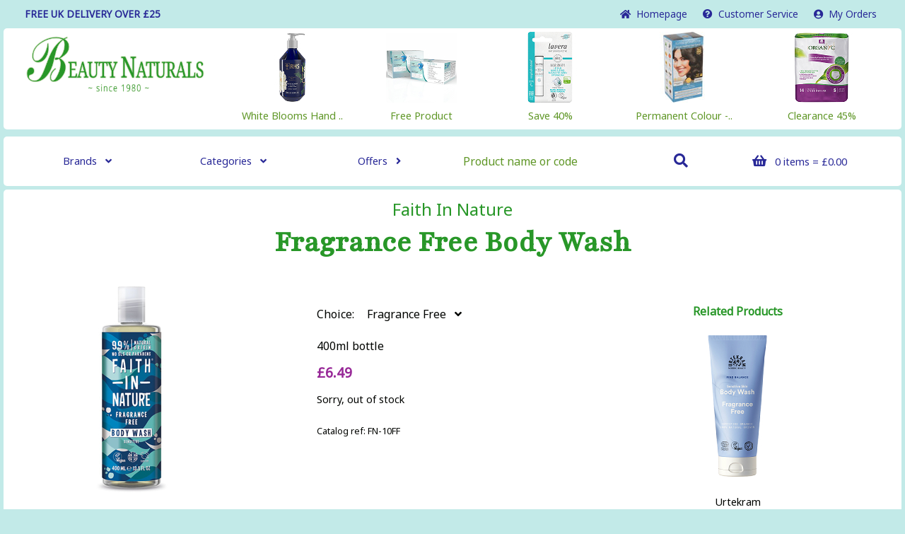

--- FILE ---
content_type: text/html; charset=utf-8
request_url: https://beautynaturals.com/product/?fn=10ff
body_size: 15385
content:


<!DOCTYPE HTML>

<html lang="en">
<head>
<title>Faith In Nature Fragrance Free Body Wash - Beauty Naturals</title><meta name="description" content="Faith In Nature products - Beauty Naturals. Fragrance Free Body Wash (400ml bottle) by Faith In Nature">
<meta charset="UTF-8">
<meta name="viewport" content="width=device-width, initial-scale=1.0">
<link type="image/x-icon" rel="shortcut icon" href="/favicon.ico">
<link type="text/css" rel="stylesheet" href="/_style/grid.css">
<link type="text/css" rel="stylesheet" href="/_style/fa.css">
<link type="text/css" rel="stylesheet" href="/_style/bn.css?">
<script src="/_script/show_hide.js?"></script>
<script src="/_script/hover_text.js"></script>
<script src="/_script/ingredients.js"></script>
</head>

<body>
<nav id="toplinks" class="noprint"><div class="container"><div class="row"><div id="topmsg" class="col-xs-12 col-md-6 ctr-xs lft-md"><p class="bold">FREE UK DELIVERY OVER &pound;25</p></div><div class="col-xs-12 ctr-xs rgt-md col-md-6"><div class="hid-md" style="display:none;" id="showhide_tl"><a href="/" class="inb"><i class="fas fa-home"></i>&nbsp;&nbsp;Home<span class="hid-xs inl-sm hid-md inl-lg">page</span></a> &nbsp; <a href="/service/" class="inb"><i class="fas fa-question-circle"></i>&nbsp;&nbsp;<span class="hid-xs inl-sm hid-md inl-xm">Customer&nbsp;</span>Service</a> &nbsp; <a href="/orders/" class="inb"><i class="fas fa-user-circle"></i>&nbsp;&nbsp;My Orders</a></div><div class="hid-xs blk-md"><a href="/" class="inb"><i class="fas fa-home"></i>&nbsp;&nbsp;Home<span class="hid-xs inl-sm hid-md inl-lg">page</span></a> &nbsp; <a href="/service/" class="inb"><i class="fas fa-question-circle"></i>&nbsp;&nbsp;<span class="hid-xs inl-sm hid-md inl-xm">Customer&nbsp;</span>Service</a> &nbsp; <a href="/orders/" class="inb"><i class="fas fa-user-circle"></i>&nbsp;&nbsp;My Orders</a></div></div></div></div></nav><header id="header" class="noprint"><div class="container"><div class="row"><div id="toplogo" class="col-xs-12 col-md-5 col-xm-4 col-xl-3"><a href="javascript:show_hide('tl')" class="blk-xs hid-md"><img src="/_images/bn-logo_256.svg" width="256" height="82" alt="Beauty Naturals Logo" class="logo"></a><a href="/" class="hid-xs blk-md"><img src="/_images/bn-logo_256.svg" width="256" height="82" alt="Beauty Naturals Logo" class="logo"></a></div><div class="col-xs-12 col-md-7 col-xm-8 col-xl-9"><div id="headads" class="row-wide hid-xs blk-md hgt-3 center"><div class="col-xs-12 col-md-4 col-xm-6 col-xl-7 hid-xs blk-md"><div class="col-xs-6 col-md-12 col-xm-6 col-lg-6 col-xl-4"><a href="/featured/" class="block"><img src="/images/products/RS/RS-668_100.jpg" height="100" width="100" alt="White Blooms Hand .." class="mar-top-1 flt-ctr small"><p class="mar-bot-1 small">White Blooms Hand ..</p></a></div><div class="col-xs-6 col-xm-6 col-lg-6 col-xl-4 hid-md blk-xm"><a href="/deals/" class="block"><img src="/images/products/PI/PI-UN1_100.jpg" height="100" width="100" alt="Free Product" class="mar-top-1 flt-ctr small"><p class="mar-bot-1 small">Free Product</p></a></div><div class="col-xs-6 col-xl-4 hid-xs blk-xl"><a href="/brand/?b=la-bs" class="block"><img src="/images/products/LA/LA-517_100.jpg" height="100" width="100" alt="Save 40%" class="mar-top-1 flt-ctr small"><p class="mar-bot-1 small">Save 40%</p></a></div></div><div class="col-xs-12 col-md-8 col-xm-6 col-xl-5"><div class="col-xs-6"><a href="/featured/" class="block"><img src="/images/products/TN/TN-4C_100.jpg" height="100" width="100" alt="Permanent Colour -.." class="mar-top-1 flt-ctr small"><p class="mar-bot-1 small">Permanent Colour -..</p></a></div><div class="col-xs-6"><a href="/clearance/" class="block"><img src="/images/products/OG/OG-365_100.jpg" height="100" width="100" alt="Clearance 45%" class="mar-top-1 flt-ctr small"><p class="mar-bot-1 small">Clearance 45%</p></a></div></div></div></div></div></div><div id="top"></div></header><header class="noscreen"><div class="container"><img src="/_images/bn-logo_256.svg" width="256" height="82" alt="Beauty Naturals Logo" class="logo"></div></header><nav id="menubar" class="noprint"><div id="menunav" class="container"><div class="row-wide center"><div class="col-xs-12 hid-lg mar-top-1 mar-bot-1"><div class="col-xs-9 col-sm-8 col-md-7 pad-lft-1 pad-rgt-1"><form method="post" action="/search/" class="row"><input type="text" name="q" placeholder="Product name or code" class="col-xs-10 bdr-0 pad-1"><button class="col-xs-2 bdr-0 pad-1 fas fa-search fa-md icon" title="Search"></button> </form></div><div id="menucart-xs" class="col-xs-3 col-sm-4 col-md-5 pad-lft-1 pad-rgt-1"><a href="/basket/" class="block small"><i class="fas fa-shopping-basket fa-md" title="b"></i> &nbsp;<span class="hid-sm large">(0)</span><span class="hid-xs inl-sm">&nbsp;0 items<span class="hid-xs inl-md hid-lg inl-xl"> = &pound;0.00</span></span></a></div></div><div class="col-xs-12 col-lg-6 mar-top-1 mar-bot-1"><div class="col-xs-4 pad-lft-1 pad-rgt-1"><a href="javascript:menu_drop(1)" class="block small">Brands<span class="hid-xs inl-sm"> &nbsp;&nbsp;<i id="navicon_1" class="fas fa-angle-down"></i></span></a></div><div class="col-xs-4 pad-lft-1 pad-rgt-1"><a href="javascript:menu_drop(2)" class="block small">Categories<span class="hid-xs inl-sm"> &nbsp;&nbsp;<i id="navicon_2" class="fas fa-angle-down"></i></span></a></div><div class="col-xs-4 pad-lft-1 pad-rgt-1"><a href="/offers/" class="block small">Offers<span class="hid-xs inl-sm"> &nbsp;&nbsp;<i id="navicon_3" class="fas fa-angle-right"></i></span></a></div></div><div class="hid-xs col-lg-6 blk-lg mar-top-1 mar-bot-1"><div class="col-xs-9 col-sm-8 col-md-7 pad-lft-1 pad-rgt-1"><form method="post" action="/search/" class="row"><input type="text" name="q" placeholder="Product name or code" class="col-xs-10 bdr-0 pad-1"><button class="col-xs-2 bdr-0 pad-1 fas fa-search fa-md icon" title="Search"></button> </form></div><div id="menucart-md" class="col-xs-3 col-sm-4 col-md-5 pad-lft-1 pad-rgt-1"><a href="/basket/" class="block small"><i class="fas fa-shopping-basket fa-md" title="b"></i> &nbsp;<span class="hid-sm large">(0)</span><span class="hid-xs inl-sm">&nbsp;0 items<span class="hid-xs inl-md hid-lg inl-xl"> = &pound;0.00</span></span></a></div></div></div></div><div id="menudrop" class="container" style="display:none;"><div class="row-nested"><div class="col-xs-12 nom small"><div id="navdrop_1" class="navdrop" style="display:none;"><div class="pad-top-2 pad-bot-3 par-0 hgt-5"><div class="row hid-xs blk-md hid-lg"><div class="col-md-4"><p><span class="title">A</span><br><a href="/brand/?b=an">Ainsworths</a><br><a href="/brand/?b=aw">Alba Botanica</a><br><a href="/brand/?b=ap">Aloe Pura</a><br><a href="/brand/?b=ad">AloeDent</a><br><a href="/brand/?b=ti">Antipodes</a><br><a href="/brand/?b=hu">Anton Hubner</a><br><a href="/brand/?b=ak">Arkopharma</a><br><a href="/brand/?b=aa">Aromas Artesanales de Antigua</a><br><a href="/brand/?b=ab">Ashleigh & Burwood</a><br><a href="/brand/?b=nb">Australian Native Botanicals</a><br><a href="/brand/?b=au">Australian Tea Tree</a><br><a href="/brand/?b=av">Avalon Organics</a><br>&nbsp;<br><span class="title">B</span><br><a href="/brand/?b=ba">Badger</a><br><a href="/brand/?b=bg">Bag Balm</a><br><a href="/brand/?b=bs">Bass Brushes</a><br><a href="/brand/?b=bj">Beauty of Bath</a><br><a href="/brand/?b=bq">Bella Brighton</a><br><a href="/brand/?b=bk">Benecos</a><br><a href="/brand/?b=pi-bs">Bio Strath</a><br><a href="/brand/?b=bl">BioBalance</a><br><a href="/brand/?b=bz">BioKap</a><br><a href="/brand/?b=bi">Bional</a><br><a href="/brand/?b=pi-bp">Bladapure</a><br><a href="/brand/?b=bm">BM Beauty</a><br><a href="/brand/?b=bo">Body Essentials</a><br><a href="/brand/?b=bv">Body Verde</a><br><a href="/brand/?b=bt">Bodytox</a><br><a href="/brand/?b=by">Bonny Bite</a><br>&nbsp;<br><span class="title">C</span><br><a href="/brand/?b=cc">Click Click</a><br><a href="/brand/?b=cd">Clothes Doctor</a><br><a href="/brand/?b=cz">Crazy Rumors</a><br>&nbsp;<br><span class="title">D</span><br><a href="/brand/?b=dh">David Hill for Men</a><br><a href="/brand/?b=ds">Dead Sea Spa Magik</a><br><a href="/brand/?b=dt">Dermatonics</a><br><a href="/brand/?b=dl">DLT Podiatry</a><br><a href="/brand/?b=tu">Dr Tung's</a><br><a href="/brand/?b=dg">Dr.Organic</a><br><a href="/brand/?b=re">Dr.'s Remedy</a><br><a href="/brand/?b=dr">Droyt</a><br>&nbsp;<br><span class="title">E</span><br><a href="/brand/?b=ab-es">Earth Secrets</a><br><a href="/brand/?b=eo">Eco Cosmetics</a><br><a href="/brand/?b=es">Ecosoapia</a><br><a href="/brand/?b=gp-ez">Ecozone</a><br><a href="/brand/?b=eg">Elegant Touch</a><br><a href="/brand/?b=em">Emani</a><br>&nbsp;<br><span class="title">F</span><br><a href="/brand/?b=fr">Fair Squared</a><br><a href="/brand/?b=fn">Faith In Nature</a><br><a href="/brand/?b=fy">Flaya</a><br><a href="/brand/?b=fm">Foot Mender</a><br>&nbsp;<br><span class="title">G</span><br><a href="/brand/?b=gl">Garden of Life</a><br><a href="/brand/?b=gw">Gehwol</a><br><a href="/brand/?b=ge">Gengigel</a><br><a href="/brand/?b=gv">Giovanni</a><br><a href="/brand/?b=ga">Grahams Natural</a><br><a href="/brand/?b=gr">GRN</a></p></div><div class="col-md-4"><p><span class="title">H</span><br><a href="/brand/?b=he">H2EAU</a><br><a href="/brand/?b=hs-hw">Hairwonder</a><br><a href="/brand/?b=hx">HayMax</a><br><a href="/brand/?b=hp">Health Perception</a><br><a href="/brand/?b=hs">HennaPlus</a><br><a href="/brand/?b=pi-bi">Herbetom</a><br><a href="/brand/?b=pb">Hope's Relief</a><br><a href="/brand/?b=hd">Hydrea London</a><br>&nbsp;<br><span class="title">I</span><br><a href="/brand/?b=ig">Ice Guard</a><br><a href="/brand/?b=in">Inca</a><br><a href="/brand/?b=ic">Incognito</a><br><a href="/brand/?b=pi-in">Inelda</a><br>&nbsp;<br><span class="title">J</span><br><a href="/brand/?b=jr">J.R.Liggett's</a><br><a href="/brand/?b=fa-js">Jade Stone</a><br><a href="/brand/?b=js">Jason</a><br><a href="/brand/?b=ju">Julienne</a><br>&nbsp;<br><span class="title">L</span><br><a href="/brand/?b=ln">Lab Nat</a><br><a href="/brand/?b=la">Lavera</a><br><a href="/brand/?b=lb">Longcils Boncza</a><br><a href="/brand/?b=ef-lf">Loofco</a><br><a href="/brand/?b=lv">Love The Planet</a><br>&nbsp;<br><span class="title">M</span><br><a href="/brand/?b=mh">Martha Hill</a><br><a href="/brand/?b=pi-md">Medosan</a><br><a href="/brand/?b=pi-mg">MGO</a><br><a href="/brand/?b=mt">Mother Earth</a><br>&nbsp;<br><span class="title">N</span><br><a href="/brand/?b=nf-nf">Nail Friendly</a><br><a href="/brand/?b=np">Napiers</a><br><a href="/brand/?b=nc">Natracare</a><br><a href="/brand/?b=ne">Naturally European</a><br><a href="/brand/?b=ns">Natures Answer</a><br><a href="/brand/?b=ty">Nature's Bounty</a><br><a href="/brand/?b=nm">NeuroMed</a><br><a href="/brand/?b=ni">Niyok</a><br>&nbsp;<br><span class="title">O</span><br><a href="/brand/?b=om">Optima</a><br><a href="/brand/?b=ow">Organic Works</a><br><a href="/brand/?b=oe">Organically Epic</a><br><a href="/brand/?b=oi">Organii</a><br><a href="/brand/?b=og">Organyc</a><br><a href="/brand/?b=or">Orly</a><br><a href="/brand/?b=os">Otosan</a><br>&nbsp;<br><span class="title">P</span><br><a href="/brand/?b=pf">Pacifica</a><br><a href="/brand/?b=pl">Palladio</a><br><a href="/brand/?b=pe">Perio Complete Oral Care</a><br><a href="/brand/?b=pt">Protein Formula</a><br><a href="/brand/?b=pr">PureDeo</a><br><a href="/brand/?b=pm">PureDerm</a></p></div><div class="col-md-4"><p><span class="title">R</span><br><a href="/brand/?b=ry">R.Y.M Nutrition</a><br><a href="/brand/?b=rl">Rampal Latour</a><br><a href="/brand/?b=aq-rc">Repair and Care</a><br><a href="/brand/?b=ro">Rosalique</a><br><a href="/brand/?b=rc">Rose & Co</a><br><a href="/brand/?b=rs">Royal Horticultural Society</a><br>&nbsp;<br><span class="title">S</span><br><a href="/brand/?b=sq">Salcura</a><br><a href="/brand/?b=sx">SalvX</a><br><a href="/brand/?b=sv">Savant</a><br><a href="/brand/?b=sc">SBC</a><br><a href="/brand/?b=ss">Scottish Fine Soaps</a><br><a href="/brand/?b=sn">Shruti</a><br><a href="/brand/?b=rh">Simply Gentle</a><br><a href="/brand/?b=sb">Skin Benefits</a><br><a href="/brand/?b=sp">Skin Republic</a><br><a href="/brand/?b=sr">Skin Revivals</a><br><a href="/brand/?b=gr-st">Skinny Tan</a><br><a href="/brand/?b=kl">Skinworks London</a><br><a href="/brand/?b=so">Sodasan</a><br><a href="/brand/?b=sg">Solgar</a><br><a href="/brand/?b=si">Spirularin</a><br><a href="/brand/?b=sk">Sukin</a><br>&nbsp;<br><span class="title">T</span><br><a href="/brand/?b=en">The Edge Nail & Beauty</a><br><a href="/brand/?b=fp">The Friendly Patch Co</a><br><a href="/brand/?b=pi-gp">The Ginger People</a><br><a href="/brand/?b=gu">The Good Guru</a><br><a href="/brand/?b=hc">The Handmade Soap Co</a><br><a href="/brand/?b=ab-sp">The Scented Home</a><br><a href="/brand/?b=aq-sm">The Somerset Toiletry Co.</a><br><a href="/brand/?b=tn">Tints of Nature</a><br><a href="/brand/?b=td">Tisserand Aromatherapy</a><br><a href="/brand/?b=ts">Tree Spirit</a><br><a href="/brand/?b=tf">Tropical Fruits</a><br>&nbsp;<br><span class="title">U</span><br><a href="/brand/?b=pi-up">UltraPure</a><br><a href="/brand/?b=ub">Unbranded</a><br><a href="/brand/?b=pi-un">Univite</a><br><a href="/brand/?b=uk">Ureka</a><br><a href="/brand/?b=ur">Urtekram</a><br><a href="/brand/?b=up">USPA</a><br>&nbsp;<br><span class="title">V</span><br><a href="/brand/?b=pi-vm">VerMints</a><br>&nbsp;<br><span class="title">W</span><br><a href="/brand/?b=wt">Waft</a><br><a href="/brand/?b=wl">Weleda</a><br><a href="/brand/?b=wy">Well.Actually.</a><br><a href="/brand/?b=wm">Woobamboo</a><br><a href="/brand/?b=pi">World Foods Brand</a><br>&nbsp;<br><span class="title">Z</span><br><a href="/brand/?b=rc-zb">Zam-Buk</a></p></div></div><div class="row hid-md blk-lg"><div class="col-xs-6 col-sm-6 col-lg-3"><p><span class="title">A</span><br><a href="/brand/?b=an">Ainsworths</a><br><a href="/brand/?b=aw">Alba Botanica</a><br><a href="/brand/?b=ap">Aloe Pura</a><br><a href="/brand/?b=ad">AloeDent</a><br><a href="/brand/?b=ti">Antipodes</a><br><a href="/brand/?b=hu">Anton Hubner</a><br><a href="/brand/?b=ak">Arkopharma</a><br><a href="/brand/?b=aa">Aromas Artesanales de Antigua</a><br><a href="/brand/?b=ab">Ashleigh & Burwood</a><br><a href="/brand/?b=nb">Australian Native Botanicals</a><br><a href="/brand/?b=au">Australian Tea Tree</a><br><a href="/brand/?b=av">Avalon Organics</a><br>&nbsp;<br><span class="title">B</span><br><a href="/brand/?b=ba">Badger</a><br><a href="/brand/?b=bg">Bag Balm</a><br><a href="/brand/?b=bs">Bass Brushes</a><br><a href="/brand/?b=bj">Beauty of Bath</a><br><a href="/brand/?b=bq">Bella Brighton</a><br><a href="/brand/?b=bk">Benecos</a><br><a href="/brand/?b=pi-bs">Bio Strath</a><br><a href="/brand/?b=bl">BioBalance</a><br><a href="/brand/?b=bz">BioKap</a><br><a href="/brand/?b=bi">Bional</a><br><a href="/brand/?b=pi-bp">Bladapure</a><br><a href="/brand/?b=bm">BM Beauty</a><br><a href="/brand/?b=bo">Body Essentials</a><br><a href="/brand/?b=bv">Body Verde</a><br><a href="/brand/?b=bt">Bodytox</a><br><a href="/brand/?b=by">Bonny Bite</a><br>&nbsp;<br><span class="title">C</span><br><a href="/brand/?b=cc">Click Click</a><br><a href="/brand/?b=cd">Clothes Doctor</a><br><a href="/brand/?b=cz">Crazy Rumors</a><br>&nbsp;<br><span class="title">D</span><br><a href="/brand/?b=dh">David Hill for Men</a><br><a href="/brand/?b=ds">Dead Sea Spa Magik</a><br><a href="/brand/?b=dt">Dermatonics</a><br><a href="/brand/?b=dl">DLT Podiatry</a><br><a href="/brand/?b=tu">Dr Tung's</a><br><a href="/brand/?b=dg">Dr.Organic</a><br><a href="/brand/?b=re">Dr.'s Remedy</a><br><a href="/brand/?b=dr">Droyt</a><br>&nbsp;<br><span class="title">E</span><br><a href="/brand/?b=ab-es">Earth Secrets</a><br><a href="/brand/?b=eo">Eco Cosmetics</a><br><a href="/brand/?b=es">Ecosoapia</a><br><a href="/brand/?b=gp-ez">Ecozone</a><br><a href="/brand/?b=eg">Elegant Touch</a><br><a href="/brand/?b=em">Emani</a><span class="hid-lg"><br>&nbsp;<br><span class="title">F</span><br><a href="/brand/?b=fr">Fair Squared</a><br><a href="/brand/?b=fn">Faith In Nature</a><br><a href="/brand/?b=fy">Flaya</a><br><a href="/brand/?b=fm">Foot Mender</a><br>&nbsp;<br><span class="title">G</span><br><a href="/brand/?b=gl">Garden of Life</a><br><a href="/brand/?b=gw">Gehwol</a><br><a href="/brand/?b=ge">Gengigel</a><br><a href="/brand/?b=gv">Giovanni</a><br><a href="/brand/?b=ga">Grahams Natural</a><br><a href="/brand/?b=gr">GRN</a><br>&nbsp;<br><span class="title">H</span><br><a href="/brand/?b=he">H2EAU</a><br><a href="/brand/?b=hs-hw">Hairwonder</a><br><a href="/brand/?b=hx">HayMax</a><br><a href="/brand/?b=hp">Health Perception</a><br><a href="/brand/?b=hs">HennaPlus</a><br><a href="/brand/?b=pi-bi">Herbetom</a><br><a href="/brand/?b=pb">Hope's Relief</a><br><a href="/brand/?b=hd">Hydrea London</a><br>&nbsp;<br><span class="title">I</span><br><a href="/brand/?b=ig">Ice Guard</a><br><a href="/brand/?b=in">Inca</a><br><a href="/brand/?b=ic">Incognito</a><br><a href="/brand/?b=pi-in">Inelda</a><br>&nbsp;<br><span class="title">J</span><br><a href="/brand/?b=jr">J.R.Liggett's</a><br><a href="/brand/?b=fa-js">Jade Stone</a><br><a href="/brand/?b=js">Jason</a><br><a href="/brand/?b=ju">Julienne</a><br>&nbsp;<br><span class="title">L</span><br><a href="/brand/?b=ln">Lab Nat</a><br><a href="/brand/?b=la">Lavera</a><br><a href="/brand/?b=lb">Longcils Boncza</a><br><a href="/brand/?b=ef-lf">Loofco</a><br><a href="/brand/?b=lv">Love The Planet</a><br>&nbsp;<br><span class="title">M</span><br><a href="/brand/?b=mh">Martha Hill</a><br><a href="/brand/?b=pi-md">Medosan</a><br><a href="/brand/?b=pi-mg">MGO</a><br><a href="/brand/?b=mt">Mother Earth</a></span></p></div><div class="col-lg-3 hid-xs blk-lg"><p><span class="title">F</span><br><a href="/brand/?b=fr">Fair Squared</a><br><a href="/brand/?b=fn">Faith In Nature</a><br><a href="/brand/?b=fy">Flaya</a><br><a href="/brand/?b=fm">Foot Mender</a><br>&nbsp;<br><span class="title">G</span><br><a href="/brand/?b=gl">Garden of Life</a><br><a href="/brand/?b=gw">Gehwol</a><br><a href="/brand/?b=ge">Gengigel</a><br><a href="/brand/?b=gv">Giovanni</a><br><a href="/brand/?b=ga">Grahams Natural</a><br><a href="/brand/?b=gr">GRN</a><br>&nbsp;<br><span class="title">H</span><br><a href="/brand/?b=he">H2EAU</a><br><a href="/brand/?b=hs-hw">Hairwonder</a><br><a href="/brand/?b=hx">HayMax</a><br><a href="/brand/?b=hp">Health Perception</a><br><a href="/brand/?b=hs">HennaPlus</a><br><a href="/brand/?b=pi-bi">Herbetom</a><br><a href="/brand/?b=pb">Hope's Relief</a><br><a href="/brand/?b=hd">Hydrea London</a><br>&nbsp;<br><span class="title">I</span><br><a href="/brand/?b=ig">Ice Guard</a><br><a href="/brand/?b=in">Inca</a><br><a href="/brand/?b=ic">Incognito</a><br><a href="/brand/?b=pi-in">Inelda</a><br>&nbsp;<br><span class="title">J</span><br><a href="/brand/?b=jr">J.R.Liggett's</a><br><a href="/brand/?b=fa-js">Jade Stone</a><br><a href="/brand/?b=js">Jason</a><br><a href="/brand/?b=ju">Julienne</a><br>&nbsp;<br><span class="title">L</span><br><a href="/brand/?b=ln">Lab Nat</a><br><a href="/brand/?b=la">Lavera</a><br><a href="/brand/?b=lb">Longcils Boncza</a><br><a href="/brand/?b=ef-lf">Loofco</a><br><a href="/brand/?b=lv">Love The Planet</a><br>&nbsp;<br><span class="title">M</span><br><a href="/brand/?b=mh">Martha Hill</a><br><a href="/brand/?b=pi-md">Medosan</a><br><a href="/brand/?b=pi-mg">MGO</a><br><a href="/brand/?b=mt">Mother Earth</a></p></div><div class="col-xs-6 col-sm-6 col-lg-3"><p><span class="title">N</span><br><a href="/brand/?b=nf-nf">Nail Friendly</a><br><a href="/brand/?b=np">Napiers</a><br><a href="/brand/?b=nc">Natracare</a><br><a href="/brand/?b=ne">Naturally European</a><br><a href="/brand/?b=ns">Natures Answer</a><br><a href="/brand/?b=ty">Nature's Bounty</a><br><a href="/brand/?b=nm">NeuroMed</a><br><a href="/brand/?b=ni">Niyok</a><br>&nbsp;<br><span class="title">O</span><br><a href="/brand/?b=om">Optima</a><br><a href="/brand/?b=ow">Organic Works</a><br><a href="/brand/?b=oe">Organically Epic</a><br><a href="/brand/?b=oi">Organii</a><br><a href="/brand/?b=og">Organyc</a><br><a href="/brand/?b=or">Orly</a><br><a href="/brand/?b=os">Otosan</a><br>&nbsp;<br><span class="title">P</span><br><a href="/brand/?b=pf">Pacifica</a><br><a href="/brand/?b=pl">Palladio</a><br><a href="/brand/?b=pe">Perio Complete Oral Care</a><br><a href="/brand/?b=pt">Protein Formula</a><br><a href="/brand/?b=pr">PureDeo</a><br><a href="/brand/?b=pm">PureDerm</a><br>&nbsp;<br><span class="title">R</span><br><a href="/brand/?b=ry">R.Y.M Nutrition</a><br><a href="/brand/?b=rl">Rampal Latour</a><br><a href="/brand/?b=aq-rc">Repair and Care</a><br><a href="/brand/?b=ro">Rosalique</a><br><a href="/brand/?b=rc">Rose & Co</a><br><a href="/brand/?b=rs">Royal Horticultural Society</a><br>&nbsp;<br><span class="title">S</span><br><a href="/brand/?b=sq">Salcura</a><br><a href="/brand/?b=sx">SalvX</a><br><a href="/brand/?b=sv">Savant</a><br><a href="/brand/?b=sc">SBC</a><br><a href="/brand/?b=ss">Scottish Fine Soaps</a><br><a href="/brand/?b=sn">Shruti</a><br><a href="/brand/?b=rh">Simply Gentle</a><br><a href="/brand/?b=sb">Skin Benefits</a><br><a href="/brand/?b=sp">Skin Republic</a><br><a href="/brand/?b=sr">Skin Revivals</a><br><a href="/brand/?b=gr-st">Skinny Tan</a><br><a href="/brand/?b=kl">Skinworks London</a><br><a href="/brand/?b=so">Sodasan</a><br><a href="/brand/?b=sg">Solgar</a><br><a href="/brand/?b=si">Spirularin</a><br><a href="/brand/?b=sk">Sukin</a><span class="hid-lg"><br>&nbsp;<br><span class="title">T</span><br><a href="/brand/?b=en">The Edge Nail & Beauty</a><br><a href="/brand/?b=fp">The Friendly Patch Co</a><br><a href="/brand/?b=pi-gp">The Ginger People</a><br><a href="/brand/?b=gu">The Good Guru</a><br><a href="/brand/?b=hc">The Handmade Soap Co</a><br><a href="/brand/?b=ab-sp">The Scented Home</a><br><a href="/brand/?b=aq-sm">The Somerset Toiletry Co.</a><br><a href="/brand/?b=tn">Tints of Nature</a><br><a href="/brand/?b=td">Tisserand Aromatherapy</a><br><a href="/brand/?b=ts">Tree Spirit</a><br><a href="/brand/?b=tf">Tropical Fruits</a><br>&nbsp;<br><span class="title">U</span><br><a href="/brand/?b=pi-up">UltraPure</a><br><a href="/brand/?b=ub">Unbranded</a><br><a href="/brand/?b=pi-un">Univite</a><br><a href="/brand/?b=uk">Ureka</a><br><a href="/brand/?b=ur">Urtekram</a><br><a href="/brand/?b=up">USPA</a><br>&nbsp;<br><span class="title">V</span><br><a href="/brand/?b=pi-vm">VerMints</a><br>&nbsp;<br><span class="title">W</span><br><a href="/brand/?b=wt">Waft</a><br><a href="/brand/?b=wl">Weleda</a><br><a href="/brand/?b=wy">Well.Actually.</a><br><a href="/brand/?b=wm">Woobamboo</a><br><a href="/brand/?b=pi">World Foods Brand</a><br>&nbsp;<br><span class="title">Z</span><br><a href="/brand/?b=rc-zb">Zam-Buk</a></span></p></div><div class="col-lg-3 hid-xs blk-lg"><p><span class="title">T</span><br><a href="/brand/?b=en">The Edge Nail & Beauty</a><br><a href="/brand/?b=fp">The Friendly Patch Co</a><br><a href="/brand/?b=pi-gp">The Ginger People</a><br><a href="/brand/?b=gu">The Good Guru</a><br><a href="/brand/?b=hc">The Handmade Soap Co</a><br><a href="/brand/?b=ab-sp">The Scented Home</a><br><a href="/brand/?b=aq-sm">The Somerset Toiletry Co.</a><br><a href="/brand/?b=tn">Tints of Nature</a><br><a href="/brand/?b=td">Tisserand Aromatherapy</a><br><a href="/brand/?b=ts">Tree Spirit</a><br><a href="/brand/?b=tf">Tropical Fruits</a><br>&nbsp;<br><span class="title">U</span><br><a href="/brand/?b=pi-up">UltraPure</a><br><a href="/brand/?b=ub">Unbranded</a><br><a href="/brand/?b=pi-un">Univite</a><br><a href="/brand/?b=uk">Ureka</a><br><a href="/brand/?b=ur">Urtekram</a><br><a href="/brand/?b=up">USPA</a><br>&nbsp;<br><span class="title">V</span><br><a href="/brand/?b=pi-vm">VerMints</a><br>&nbsp;<br><span class="title">W</span><br><a href="/brand/?b=wt">Waft</a><br><a href="/brand/?b=wl">Weleda</a><br><a href="/brand/?b=wy">Well.Actually.</a><br><a href="/brand/?b=wm">Woobamboo</a><br><a href="/brand/?b=pi">World Foods Brand</a><br>&nbsp;<br><span class="title">Z</span><br><a href="/brand/?b=rc-zb">Zam-Buk</a></p></div></div></div></div><div id="navdrop_2" class="navdrop" style="display:none;"><div class="pad-top-2 pad-bot-3 par-0 hgt-5"><div class="row hid-xs blk-md hid-lg"><div class="col-md-4"><p><a href="/categories/?c=bath_body" class="title">Bath & Body</a><br><a href="/category/?c=474">Bath & Body</a><br><a href="/category/?c=2522">Bath Oils & Soaks</a><br><a href="/category/?c=2522.1">Bath Salts & Powders</a><br><a href="/category/?c=2875">Bath Sponges & Loofahs</a><br><a href="/category/?c=474.4">Body Scrubs & Exfoliators</a><br><a href="/category/?c=475.2">Gift Sets</a><br><a href="/category/?c=2747.1">Body Washes</a><br><a href="/category/?c=2747">Body Washes & Shower Gels</a><br><a href="/category/?c=2747.2">Shower Gels</a><br><a href="/category/?c=484">Deodorants & Anti-Perspirants</a><br><a href="/category/?c=484.5">Deodorants For Men</a><br><a href="/category/?c=2503">Soap Bars</a><br><a href="/category/?c=2503.2">Soaps Glycerine</a><br>&nbsp;<br><a href="/categories/?c=body" class="title">Body</a><br><a href="/category/?c=2592.92">Body Creams</a><br><a href="/category/?c=2592.4">Body Lotions</a><br><a href="/category/?c=6104">Body Oils</a><br><a href="/category/?c=5980">Body Powders</a><br><a href="/category/?c=2592.93">Leg Creams & Gels</a><br>&nbsp;<br><a href="/categories/?c=dental_oral-care" class="title">Dental & Oral Care</a><br><a href="/category/?c=3040">Mouthwashes</a><br><a href="/category/?c=2620">Dental Floss & Tape</a><br><a href="/category/?c=526.1">Interdental Brushes</a><br><a href="/category/?c=526.2">Gum Treatments</a><br><a href="/category/?c=6441">Tongue Scrapers</a><br><a href="/category/?c=527">Toothbrushes</a><br><a href="/category/?c=1360">Toothpastes</a><br>&nbsp;<br><a href="/categories/?c=ears" class="title">Ears</a><br><a href="/category/?c=5706">Ear Candles</a><br><a href="/category/?c=6559">Ear Drops</a><br><a href="/category/?c=500024">Ear Picks & Spoons</a><br>&nbsp;<br><a href="/categories/?c=eyes_vision" class="title">Eyes & Vision</a><br><a href="/category/?c=2922">Eye Drops & Lubricants</a><br>&nbsp;<br><a href="/categories/?c=face-skin-care" class="title">Face Skin Care</a><br><a href="/category/?c=7429">Skin Care Sets</a><br><a href="/category/?c=2526.2">Cleansing Creams & Lotions</a><br><a href="/category/?c=2526.3">Cleansing Wipes</a><br><a href="/category/?c=6034.1">Eye Makeup Removers</a><br><a href="/category/?c=2526.5">Face Scrubs & Exfoliators</a><br><a href="/category/?c=2526.1">Face Washes</a><br><a href="/category/?c=2526">Facial Cleansers</a><br><a href="/category/?c=6034">Makeup Removers</a><br><a href="/category/?c=2526.4">Micellar Waters</a><br><a href="/category/?c=2592.8">Eye Creams & Gels</a><br><a href="/category/?c=543573">Lip Balms</a><br><a href="/category/?c=2592.7">Day Creams & Moisturisers</a><br><a href="/category/?c=2592.91">Night Creams</a><br><a href="/category/?c=5976">Toners & Astringents</a><br><a href="/category/?c=6262">Face Masks & Peels</a><br><a href="/category/?c=2592.9">Face Serums</a><br><a href="/category/?c=567.4">Whitening Creams</a><br>&nbsp;<br><a href="/categories/?c=feet" class="title">Feet</a><br><a href="/category/?c=515.2">Foot Bath Salts & Powders</a><br><a href="/category/?c=2592.1">Foot Creams & Lotions</a><br><a href="/category/?c=515.3">Foot Deodorants & Sprays</a><br><a href="/category/?c=7190">Foot Files</a><br><a href="/category/?c=515.6">Foot Masks</a><br><a href="/category/?c=3049">Foot Odor Removers</a><br><a href="/category/?c=3049.1">Foot Powders</a><br><a href="/category/?c=515.5">Foot Refreshers</a><br><a href="/category/?c=515.4">Foot Scrubs</a><br><a href="/category/?c=2511">Pumice Stones</a></p></div><div class="col-md-4"><p><a href="/categories/?c=hair" class="title">Hair</a><br><a href="/category/?c=4766">Hair Loss Treatments</a><br><a href="/category/?c=486.1">Hair Treatments</a><br><a href="/category/?c=1901.3">Hair Styling Gels</a><br><a href="/category/?c=1901.1">Hair Styling Mousse</a><br><a href="/category/?c=1901">Hair Styling Products</a><br><a href="/category/?c=1901.2">Hair Styling Sprays</a><br><a href="/category/?c=487">Hair Brushes & Combs</a><br><a href="/category/?c=543616">Conditioners</a><br><a href="/category/?c=543615.1">Shampoo Soap Bars</a><br><a href="/category/?c=543615">Shampoos</a><br>&nbsp;<br><a href="/categories/?c=hair-colour" class="title">Hair Colour</a><br><a href="/category/?c=543615.3">Colour Shampoos</a><br><a href="/category/?c=2814.2">Hair Colour Permanent</a><br><a href="/category/?c=2814.1">Hair Colour Semi Permanent</a><br>&nbsp;<br><a href="/categories/?c=hands" class="title">Hands</a><br><a href="/category/?c=2592.2">Hand Creams & Lotions</a><br><a href="/category/?c=3691">Hand Sanitizers & Wipes</a><br><a href="/category/?c=3208">Liquid Hand Soaps</a><br>&nbsp;<br><a href="/categories/?c=health-care" class="title">Health Care</a><br><a href="/category/?c=491.2">Aches & Pains</a><br><a href="/category/?c=518.3">Colds & Decongestion</a><br><a href="/category/?c=518.2">Coughs & Sore Throats</a><br><a href="/category/?c=491.3">Irritated Skin Treatments</a><br><a href="/category/?c=491.5">Soothing Balms & Gels</a><br><a href="/category/?c=2954">Antiseptics & Cleaning Supplies</a><br><a href="/category/?c=508.1">Herbal First Aid</a><br><a href="/category/?c=6242">Nutrition Gels & Chews</a><br><a href="/category/?c=525">Vitamins & Supplements</a><br>&nbsp;<br><a href="/categories/?c=home_garden" class="title">Home & Garden</a><br><a href="/category/?c=630.1">Gifts</a><br><a href="/category/?c=6757">Waste Containment Accessories</a><br><a href="/category/?c=5084">Laundry Balls</a><br><a href="/category/?c=2754">Laundry Detergents</a><br>&nbsp;<br><a href="/categories/?c=home-fragrances" class="title">Home Fragrances</a><br><a href="/category/?c=3898">Air Fresheners</a><br><a href="/category/?c=592.1">Fragranced Sachets</a><br><a href="/category/?c=3686">Incense</a><br><a href="/category/?c=5847.1">Reed Diffusers</a><br><a href="/category/?c=592.2">Room Sprays</a><br><a href="/category/?c=588">Scented Candles</a><br>&nbsp;<br><a href="/categories/?c=household-cleaning" class="title">Household Cleaning</a><br><a href="/category/?c=500065">Descalers & Decalcifiers</a><br><a href="/category/?c=4975">Dish Detergents & Soaps</a><br><a href="/category/?c=4973">Household Cleaning Products</a><br>&nbsp;<br><a href="/categories/?c=intimate-care" class="title">Intimate Care</a><br><a href="/category/?c=2747.5">Intimate Wipes & Wash</a><br>&nbsp;<br><a href="/categories/?c=makeup_cosmetics" class="title">Makeup & Cosmetics</a><br><a href="/category/?c=8220">Eye Primers</a><br><a href="/category/?c=2904">Eye Shadows</a><br><a href="/category/?c=2686">Eyebrow Pencils & Enhancers</a><br><a href="/category/?c=2807">Eyeliners</a><br><a href="/category/?c=6340">Lash & Brow Growth Treatments</a><br><a href="/category/?c=2834">Mascaras</a><br><a href="/category/?c=6305">Blushes & Bronzers</a><br><a href="/category/?c=2765.3">Concealers & Colour Correction</a><br><a href="/category/?c=2980">Face Powders</a><br><a href="/category/?c=8218">Face Primers</a><br><a href="/category/?c=2765">Foundations & Concealers</a><br><a href="/category/?c=6304">Highlighters & Luminizers</a><br><a href="/category/?c=2858">Lip Gloss</a><br><a href="/category/?c=2589">Lip Liners</a><br><a href="/category/?c=3021">Lipsticks</a><br><a href="/category/?c=3021.1">Tinted Lip Balms</a><br><a href="/category/?c=2548.1">Cosmetic Pencil Sharpeners</a><br><a href="/category/?c=3025">Makeup Brushes</a><br><a href="/category/?c=4106">Makeup Sponges</a><br><a href="/category/?c=2656">Tweezers</a><br><a href="/category/?c=2683.1">Manicure Treatments</a><br><a href="/category/?c=2683">Nail Polish & Nail Varnish</a><br><a href="/category/?c=233419">Nail Polish Drying Drops & Sprays</a><br><a href="/category/?c=2946">Nail Polish Removers</a></p></div><div class="col-md-4"><p><a href="/categories/?c=massage_relaxation" class="title">Massage & Relaxation</a><br><a href="/category/?c=8135">Massage Stones</a><br><a href="/category/?c=5664.1">Essential Oils</a><br><a href="/category/?c=5664">Massage & Aromatherapy Oils</a><br>&nbsp;<br><a href="/categories/?c=nails_cuticles" class="title">Nails & Cuticles</a><br><a href="/category/?c=478.1">Nail & Cuticle Treaments</a><br><a href="/category/?c=3009.1">Nail Oils & Creams</a><br><a href="/category/?c=3037.1">Cuticle Cutters & Trimers</a><br><a href="/category/?c=6341">Nail Buffers</a><br><a href="/category/?c=2828">Nail Clippers</a><br><a href="/category/?c=2734">Nail Files & Emery Boards</a><br><a href="/category/?c=2975.2">Nail Pads</a><br><a href="/category/?c=2975.1">Nail Scissors</a><br>&nbsp;<br><a href="/categories/?c=perfume_cologne" class="title">Perfume & Cologne</a><br><a href="/category/?c=479.1">Body Sprays</a><br><a href="/category/?c=479.2">Essential Oil Roll-ons</a><br><a href="/category/?c=479">Perfumes & Colognes</a><br>&nbsp;<br><a href="/categories/?c=personal-care" class="title">Personal Care</a><br><a href="/category/?c=481">Acne Treatments & Kits</a><br>&nbsp;<br><a href="/categories/?c=personal-hygiene" class="title">Personal Hygiene</a><br><a href="/category/?c=2387">Feminine Pads & Protectors</a><br><a href="/category/?c=2564">Tampons</a><br>&nbsp;<br><a href="/categories/?c=pest-control" class="title">Pest Control</a><br><a href="/category/?c=512.1">Anti-Moth Wool Protectors</a><br>&nbsp;<br><a href="/categories/?c=pet-supplies" class="title">Pet Supplies</a><br><a href="/category/?c=6406">Pet Shampoo & Conditioner</a><br>&nbsp;<br><a href="/categories/?c=shaving_grooming" class="title">Shaving & Grooming</a><br><a href="/category/?c=2971.1">After Shaves</a><br><a href="/category/?c=534">Razors & Razor Blades</a><br><a href="/category/?c=528">Shaving & Grooming</a><br>&nbsp;<br><a href="/categories/?c=sleeping" class="title">Sleeping</a><br><a href="/category/?c=4076">Sleeping Aids</a><br>&nbsp;<br><a href="/categories/?c=sun_travel" class="title">Sun & Travel</a><br><a href="/category/?c=2844.4">After Sun Lotions</a><br><a href="/category/?c=2865.2">Insect Repellents</a><br><a href="/category/?c=2844.2">Sun Protection</a><br><a href="/category/?c=543573.1">Sun Protection Lip Balms</a><br>&nbsp;<br><a href="/categories/?c=tanning" class="title">Tanning</a><br><a href="/category/?c=5338">Self Tanning</a></p></div></div><div class="row hid-md blk-lg"><div class="col-xs-6 col-sm-6 col-lg-3"><p><a href="/categories/?c=bath_body" class="title">Bath & Body</a><br><a href="/category/?c=474">Bath & Body</a><br><a href="/category/?c=2522">Bath Oils & Soaks</a><br><a href="/category/?c=2522.1">Bath Salts & Powders</a><br><a href="/category/?c=2875">Bath Sponges & Loofahs</a><br><a href="/category/?c=474.4">Body Scrubs & Exfoliators</a><br><a href="/category/?c=475.2">Gift Sets</a><br><a href="/category/?c=2747.1">Body Washes</a><br><a href="/category/?c=2747">Body Washes & Shower Gels</a><br><a href="/category/?c=2747.2">Shower Gels</a><br><a href="/category/?c=484">Deodorants & Anti-Perspirants</a><br><a href="/category/?c=484.5">Deodorants For Men</a><br><a href="/category/?c=2503">Soap Bars</a><br><a href="/category/?c=2503.2">Soaps Glycerine</a><br>&nbsp;<br><a href="/categories/?c=body" class="title">Body</a><br><a href="/category/?c=2592.92">Body Creams</a><br><a href="/category/?c=2592.4">Body Lotions</a><br><a href="/category/?c=6104">Body Oils</a><br><a href="/category/?c=5980">Body Powders</a><br><a href="/category/?c=2592.93">Leg Creams & Gels</a><br>&nbsp;<br><a href="/categories/?c=dental_oral-care" class="title">Dental & Oral Care</a><br><a href="/category/?c=3040">Mouthwashes</a><br><a href="/category/?c=2620">Dental Floss & Tape</a><br><a href="/category/?c=526.1">Interdental Brushes</a><br><a href="/category/?c=526.2">Gum Treatments</a><br><a href="/category/?c=6441">Tongue Scrapers</a><br><a href="/category/?c=527">Toothbrushes</a><br><a href="/category/?c=1360">Toothpastes</a><br>&nbsp;<br><a href="/categories/?c=ears" class="title">Ears</a><br><a href="/category/?c=5706">Ear Candles</a><br><a href="/category/?c=6559">Ear Drops</a><br><a href="/category/?c=500024">Ear Picks & Spoons</a><br>&nbsp;<br><a href="/categories/?c=eyes_vision" class="title">Eyes & Vision</a><br><a href="/category/?c=2922">Eye Drops & Lubricants</a><br>&nbsp;<br><a href="/categories/?c=face-skin-care" class="title">Face Skin Care</a><br><a href="/category/?c=7429">Skin Care Sets</a><br><a href="/category/?c=2526.2">Cleansing Creams & Lotions</a><br><a href="/category/?c=2526.3">Cleansing Wipes</a><br><a href="/category/?c=6034.1">Eye Makeup Removers</a><br><a href="/category/?c=2526.5">Face Scrubs & Exfoliators</a><br><a href="/category/?c=2526.1">Face Washes</a><br><a href="/category/?c=2526">Facial Cleansers</a><br><a href="/category/?c=6034">Makeup Removers</a><br><a href="/category/?c=2526.4">Micellar Waters</a><br><a href="/category/?c=2592.8">Eye Creams & Gels</a><br><a href="/category/?c=543573">Lip Balms</a><br><a href="/category/?c=2592.7">Day Creams & Moisturisers</a><br><a href="/category/?c=2592.91">Night Creams</a><br><a href="/category/?c=5976">Toners & Astringents</a><br><a href="/category/?c=6262">Face Masks & Peels</a><br><a href="/category/?c=2592.9">Face Serums</a><br><a href="/category/?c=567.4">Whitening Creams</a><span class="hid-lg"><br>&nbsp;<br><a href="/categories/?c=feet" class="title">Feet</a><br><a href="/category/?c=515.2">Foot Bath Salts & Powders</a><br><a href="/category/?c=2592.1">Foot Creams & Lotions</a><br><a href="/category/?c=515.3">Foot Deodorants & Sprays</a><br><a href="/category/?c=7190">Foot Files</a><br><a href="/category/?c=515.6">Foot Masks</a><br><a href="/category/?c=3049">Foot Odor Removers</a><br><a href="/category/?c=3049.1">Foot Powders</a><br><a href="/category/?c=515.5">Foot Refreshers</a><br><a href="/category/?c=515.4">Foot Scrubs</a><br><a href="/category/?c=2511">Pumice Stones</a><br>&nbsp;<br><a href="/categories/?c=hair" class="title">Hair</a><br><a href="/category/?c=4766">Hair Loss Treatments</a><br><a href="/category/?c=486.1">Hair Treatments</a><br><a href="/category/?c=1901.3">Hair Styling Gels</a><br><a href="/category/?c=1901.1">Hair Styling Mousse</a><br><a href="/category/?c=1901">Hair Styling Products</a><br><a href="/category/?c=1901.2">Hair Styling Sprays</a><br><a href="/category/?c=487">Hair Brushes & Combs</a><br><a href="/category/?c=543616">Conditioners</a><br><a href="/category/?c=543615.1">Shampoo Soap Bars</a><br><a href="/category/?c=543615">Shampoos</a><br>&nbsp;<br><a href="/categories/?c=hair-colour" class="title">Hair Colour</a><br><a href="/category/?c=543615.3">Colour Shampoos</a><br><a href="/category/?c=2814.2">Hair Colour Permanent</a><br><a href="/category/?c=2814.1">Hair Colour Semi Permanent</a><br>&nbsp;<br><a href="/categories/?c=hands" class="title">Hands</a><br><a href="/category/?c=2592.2">Hand Creams & Lotions</a><br><a href="/category/?c=3691">Hand Sanitizers & Wipes</a><br><a href="/category/?c=3208">Liquid Hand Soaps</a><br>&nbsp;<br><a href="/categories/?c=health-care" class="title">Health Care</a><br><a href="/category/?c=491.2">Aches & Pains</a><br><a href="/category/?c=518.3">Colds & Decongestion</a><br><a href="/category/?c=518.2">Coughs & Sore Throats</a><br><a href="/category/?c=491.3">Irritated Skin Treatments</a><br><a href="/category/?c=491.5">Soothing Balms & Gels</a><br><a href="/category/?c=2954">Antiseptics & Cleaning Supplies</a><br><a href="/category/?c=508.1">Herbal First Aid</a><br><a href="/category/?c=6242">Nutrition Gels & Chews</a><br><a href="/category/?c=525">Vitamins & Supplements</a><br>&nbsp;<br><a href="/categories/?c=home_garden" class="title">Home & Garden</a><br><a href="/category/?c=630.1">Gifts</a><br><a href="/category/?c=6757">Waste Containment Accessories</a><br><a href="/category/?c=5084">Laundry Balls</a><br><a href="/category/?c=2754">Laundry Detergents</a></span></p></div><div class="col-lg-3 hid-xs blk-lg"><p><a href="/categories/?c=feet" class="title">Feet</a><br><a href="/category/?c=515.2">Foot Bath Salts & Powders</a><br><a href="/category/?c=2592.1">Foot Creams & Lotions</a><br><a href="/category/?c=515.3">Foot Deodorants & Sprays</a><br><a href="/category/?c=7190">Foot Files</a><br><a href="/category/?c=515.6">Foot Masks</a><br><a href="/category/?c=3049">Foot Odor Removers</a><br><a href="/category/?c=3049.1">Foot Powders</a><br><a href="/category/?c=515.5">Foot Refreshers</a><br><a href="/category/?c=515.4">Foot Scrubs</a><br><a href="/category/?c=2511">Pumice Stones</a><br>&nbsp;<br><a href="/categories/?c=hair" class="title">Hair</a><br><a href="/category/?c=4766">Hair Loss Treatments</a><br><a href="/category/?c=486.1">Hair Treatments</a><br><a href="/category/?c=1901.3">Hair Styling Gels</a><br><a href="/category/?c=1901.1">Hair Styling Mousse</a><br><a href="/category/?c=1901">Hair Styling Products</a><br><a href="/category/?c=1901.2">Hair Styling Sprays</a><br><a href="/category/?c=487">Hair Brushes & Combs</a><br><a href="/category/?c=543616">Conditioners</a><br><a href="/category/?c=543615.1">Shampoo Soap Bars</a><br><a href="/category/?c=543615">Shampoos</a><br>&nbsp;<br><a href="/categories/?c=hair-colour" class="title">Hair Colour</a><br><a href="/category/?c=543615.3">Colour Shampoos</a><br><a href="/category/?c=2814.2">Hair Colour Permanent</a><br><a href="/category/?c=2814.1">Hair Colour Semi Permanent</a><br>&nbsp;<br><a href="/categories/?c=hands" class="title">Hands</a><br><a href="/category/?c=2592.2">Hand Creams & Lotions</a><br><a href="/category/?c=3691">Hand Sanitizers & Wipes</a><br><a href="/category/?c=3208">Liquid Hand Soaps</a><br>&nbsp;<br><a href="/categories/?c=health-care" class="title">Health Care</a><br><a href="/category/?c=491.2">Aches & Pains</a><br><a href="/category/?c=518.3">Colds & Decongestion</a><br><a href="/category/?c=518.2">Coughs & Sore Throats</a><br><a href="/category/?c=491.3">Irritated Skin Treatments</a><br><a href="/category/?c=491.5">Soothing Balms & Gels</a><br><a href="/category/?c=2954">Antiseptics & Cleaning Supplies</a><br><a href="/category/?c=508.1">Herbal First Aid</a><br><a href="/category/?c=6242">Nutrition Gels & Chews</a><br><a href="/category/?c=525">Vitamins & Supplements</a><br>&nbsp;<br><a href="/categories/?c=home_garden" class="title">Home & Garden</a><br><a href="/category/?c=630.1">Gifts</a><br><a href="/category/?c=6757">Waste Containment Accessories</a><br><a href="/category/?c=5084">Laundry Balls</a><br><a href="/category/?c=2754">Laundry Detergents</a></p></div><div class="col-xs-6 col-sm-6 col-lg-3"><p><a href="/categories/?c=home-fragrances" class="title">Home Fragrances</a><br><a href="/category/?c=3898">Air Fresheners</a><br><a href="/category/?c=592.1">Fragranced Sachets</a><br><a href="/category/?c=3686">Incense</a><br><a href="/category/?c=5847.1">Reed Diffusers</a><br><a href="/category/?c=592.2">Room Sprays</a><br><a href="/category/?c=588">Scented Candles</a><br>&nbsp;<br><a href="/categories/?c=household-cleaning" class="title">Household Cleaning</a><br><a href="/category/?c=500065">Descalers & Decalcifiers</a><br><a href="/category/?c=4975">Dish Detergents & Soaps</a><br><a href="/category/?c=4973">Household Cleaning Products</a><br>&nbsp;<br><a href="/categories/?c=intimate-care" class="title">Intimate Care</a><br><a href="/category/?c=2747.5">Intimate Wipes & Wash</a><br>&nbsp;<br><a href="/categories/?c=makeup_cosmetics" class="title">Makeup & Cosmetics</a><br><a href="/category/?c=8220">Eye Primers</a><br><a href="/category/?c=2904">Eye Shadows</a><br><a href="/category/?c=2686">Eyebrow Pencils & Enhancers</a><br><a href="/category/?c=2807">Eyeliners</a><br><a href="/category/?c=6340">Lash & Brow Growth Treatments</a><br><a href="/category/?c=2834">Mascaras</a><br><a href="/category/?c=6305">Blushes & Bronzers</a><br><a href="/category/?c=2765.3">Concealers & Colour Correction</a><br><a href="/category/?c=2980">Face Powders</a><br><a href="/category/?c=8218">Face Primers</a><br><a href="/category/?c=2765">Foundations & Concealers</a><br><a href="/category/?c=6304">Highlighters & Luminizers</a><br><a href="/category/?c=2858">Lip Gloss</a><br><a href="/category/?c=2589">Lip Liners</a><br><a href="/category/?c=3021">Lipsticks</a><br><a href="/category/?c=3021.1">Tinted Lip Balms</a><br><a href="/category/?c=2548.1">Cosmetic Pencil Sharpeners</a><br><a href="/category/?c=3025">Makeup Brushes</a><br><a href="/category/?c=4106">Makeup Sponges</a><br><a href="/category/?c=2656">Tweezers</a><br><a href="/category/?c=2683.1">Manicure Treatments</a><br><a href="/category/?c=2683">Nail Polish & Nail Varnish</a><br><a href="/category/?c=233419">Nail Polish Drying Drops & Sprays</a><br><a href="/category/?c=2946">Nail Polish Removers</a><br>&nbsp;<br><a href="/categories/?c=massage_relaxation" class="title">Massage & Relaxation</a><br><a href="/category/?c=8135">Massage Stones</a><br><a href="/category/?c=5664.1">Essential Oils</a><br><a href="/category/?c=5664">Massage & Aromatherapy Oils</a><span class="hid-lg"><br>&nbsp;<br><a href="/categories/?c=nails_cuticles" class="title">Nails & Cuticles</a><br><a href="/category/?c=478.1">Nail & Cuticle Treaments</a><br><a href="/category/?c=3009.1">Nail Oils & Creams</a><br><a href="/category/?c=3037.1">Cuticle Cutters & Trimers</a><br><a href="/category/?c=6341">Nail Buffers</a><br><a href="/category/?c=2828">Nail Clippers</a><br><a href="/category/?c=2734">Nail Files & Emery Boards</a><br><a href="/category/?c=2975.2">Nail Pads</a><br><a href="/category/?c=2975.1">Nail Scissors</a><br>&nbsp;<br><a href="/categories/?c=perfume_cologne" class="title">Perfume & Cologne</a><br><a href="/category/?c=479.1">Body Sprays</a><br><a href="/category/?c=479.2">Essential Oil Roll-ons</a><br><a href="/category/?c=479">Perfumes & Colognes</a><br>&nbsp;<br><a href="/categories/?c=personal-care" class="title">Personal Care</a><br><a href="/category/?c=481">Acne Treatments & Kits</a><br>&nbsp;<br><a href="/categories/?c=personal-hygiene" class="title">Personal Hygiene</a><br><a href="/category/?c=2387">Feminine Pads & Protectors</a><br><a href="/category/?c=2564">Tampons</a><br>&nbsp;<br><a href="/categories/?c=pest-control" class="title">Pest Control</a><br><a href="/category/?c=512.1">Anti-Moth Wool Protectors</a><br>&nbsp;<br><a href="/categories/?c=pet-supplies" class="title">Pet Supplies</a><br><a href="/category/?c=6406">Pet Shampoo & Conditioner</a><br>&nbsp;<br><a href="/categories/?c=shaving_grooming" class="title">Shaving & Grooming</a><br><a href="/category/?c=2971.1">After Shaves</a><br><a href="/category/?c=534">Razors & Razor Blades</a><br><a href="/category/?c=528">Shaving & Grooming</a><br>&nbsp;<br><a href="/categories/?c=sleeping" class="title">Sleeping</a><br><a href="/category/?c=4076">Sleeping Aids</a><br>&nbsp;<br><a href="/categories/?c=sun_travel" class="title">Sun & Travel</a><br><a href="/category/?c=2844.4">After Sun Lotions</a><br><a href="/category/?c=2865.2">Insect Repellents</a><br><a href="/category/?c=2844.2">Sun Protection</a><br><a href="/category/?c=543573.1">Sun Protection Lip Balms</a><br>&nbsp;<br><a href="/categories/?c=tanning" class="title">Tanning</a><br><a href="/category/?c=5338">Self Tanning</a></span></p></div><div class="col-lg-3 hid-xs blk-lg"><p><a href="/categories/?c=nails_cuticles" class="title">Nails & Cuticles</a><br><a href="/category/?c=478.1">Nail & Cuticle Treaments</a><br><a href="/category/?c=3009.1">Nail Oils & Creams</a><br><a href="/category/?c=3037.1">Cuticle Cutters & Trimers</a><br><a href="/category/?c=6341">Nail Buffers</a><br><a href="/category/?c=2828">Nail Clippers</a><br><a href="/category/?c=2734">Nail Files & Emery Boards</a><br><a href="/category/?c=2975.2">Nail Pads</a><br><a href="/category/?c=2975.1">Nail Scissors</a><br>&nbsp;<br><a href="/categories/?c=perfume_cologne" class="title">Perfume & Cologne</a><br><a href="/category/?c=479.1">Body Sprays</a><br><a href="/category/?c=479.2">Essential Oil Roll-ons</a><br><a href="/category/?c=479">Perfumes & Colognes</a><br>&nbsp;<br><a href="/categories/?c=personal-care" class="title">Personal Care</a><br><a href="/category/?c=481">Acne Treatments & Kits</a><br>&nbsp;<br><a href="/categories/?c=personal-hygiene" class="title">Personal Hygiene</a><br><a href="/category/?c=2387">Feminine Pads & Protectors</a><br><a href="/category/?c=2564">Tampons</a><br>&nbsp;<br><a href="/categories/?c=pest-control" class="title">Pest Control</a><br><a href="/category/?c=512.1">Anti-Moth Wool Protectors</a><br>&nbsp;<br><a href="/categories/?c=pet-supplies" class="title">Pet Supplies</a><br><a href="/category/?c=6406">Pet Shampoo & Conditioner</a><br>&nbsp;<br><a href="/categories/?c=shaving_grooming" class="title">Shaving & Grooming</a><br><a href="/category/?c=2971.1">After Shaves</a><br><a href="/category/?c=534">Razors & Razor Blades</a><br><a href="/category/?c=528">Shaving & Grooming</a><br>&nbsp;<br><a href="/categories/?c=sleeping" class="title">Sleeping</a><br><a href="/category/?c=4076">Sleeping Aids</a><br>&nbsp;<br><a href="/categories/?c=sun_travel" class="title">Sun & Travel</a><br><a href="/category/?c=2844.4">After Sun Lotions</a><br><a href="/category/?c=2865.2">Insect Repellents</a><br><a href="/category/?c=2844.2">Sun Protection</a><br><a href="/category/?c=543573.1">Sun Protection Lip Balms</a><br>&nbsp;<br><a href="/categories/?c=tanning" class="title">Tanning</a><br><a href="/category/?c=5338">Self Tanning</a></p></div></div></div></div></div></div></div></nav>

<section id="product">
<div class="container">
<h2 class="center"><a href="javascript:show_hide('sf')" class="block">Faith In Nature</a></h2><div class="row-nested" id="filter"><div class="col-xs-12 pad-top-1 pad-bot-2 small noprint" id="showhide_sf" style="display:none;"><div class="pad-top-2 pad-bot-3 par-0 hgt-5"><div class="row hid-xs blk-md hid-lg"><div class="col-md-4"><p><span class="title">Faith In Nature Ranges</span><br><a href="/brand/?b=fn&amp;r=av">Aloe Vera</a><br><a href="/brand/?b=fn&amp;r=cc">Coconut</a><br><a href="/brand/?b=fn&amp;r=df">Dragon Fruit</a><br><a href="/brand/?b=fn&amp;r=ff">Fragrance Free</a><br><a href="/brand/?b=fn&amp;r=go">Grapefruit & Orange</a><br><a href="/brand/?b=fn&amp;r=hm">Hemp & Meadowfoam</a><br><a href="/brand/?b=fn&amp;r=lv">Lavender</a><br><a href="/brand/?b=fn&amp;r=lg">Lavender & Geranium</a><br><a href="/brand/?b=fn&amp;r=pl">Pineapple & Lime</a><br><a href="/brand/?b=fn&amp;r=rm">Rosemary</a><br><a href="/brand/?b=fn&amp;r=sw">Seaweed & Citrus</a><br><a href="/brand/?b=fn&amp;r=tt">Tea Tree</a><br><a href="/brand/?b=fn&amp;r=wr">Wild Rose</a></p></div><div class="col-md-4"><p><a href="/brand/?b=fn&amp;u=body-wash" class="title">Body Wash</a><br><a href="/brand/?b=fn&amp;c=2747">Body Washes & Shower Gels</a><br>&nbsp;<br><a href="/brand/?b=fn&amp;u=soaps_soap-bars" class="title">Soaps & Soap Bars</a><br><a href="/brand/?b=fn&amp;c=2503">Soap Bars</a><br>&nbsp;<br><a href="/brand/?b=fn&amp;u=hair-washing_conditioning" class="title">Hair Washing & Conditioning</a><br><a href="/brand/?b=fn&amp;c=543616">Conditioners</a><br><a href="/brand/?b=fn&amp;c=543615">Shampoos</a></p></div><div class="col-md-4"><p><a href="/brand/?b=fn&amp;u=hand-care" class="title">Hand Care</a><br><a href="/brand/?b=fn&amp;c=2592.2">Hand Creams & Lotions</a><br><a href="/brand/?b=fn&amp;c=3208">Liquid Hand Soaps</a><br>&nbsp;<br><span class="title">Product Filters</span><br><a href="/brand/?b=fn&amp;o=ins">In Stock</a><br>&nbsp;<br><span class="title">Show All</span><br><a href="/brand/?b=fn">All Faith In Nature</a></p></div></div><div class="row hid-md blk-lg"><div class="col-xs-6 col-sm-6 col-lg-3"><p><span class="title">Faith In Nature Ranges</span><br><a href="/brand/?b=fn&amp;r=av">Aloe Vera</a><br><a href="/brand/?b=fn&amp;r=cc">Coconut</a><br><a href="/brand/?b=fn&amp;r=df">Dragon Fruit</a><br><a href="/brand/?b=fn&amp;r=ff">Fragrance Free</a><br><a href="/brand/?b=fn&amp;r=go">Grapefruit & Orange</a><br><a href="/brand/?b=fn&amp;r=hm">Hemp & Meadowfoam</a><br><a href="/brand/?b=fn&amp;r=lv">Lavender</a><br><a href="/brand/?b=fn&amp;r=lg">Lavender & Geranium</a><br><a href="/brand/?b=fn&amp;r=pl">Pineapple & Lime</a><br><a href="/brand/?b=fn&amp;r=rm">Rosemary</a><br><a href="/brand/?b=fn&amp;r=sw">Seaweed & Citrus</a><br><a href="/brand/?b=fn&amp;r=tt">Tea Tree</a><br><a href="/brand/?b=fn&amp;r=wr">Wild Rose</a><span class="hid-lg"><br>&nbsp;<br><a href="/brand/?b=fn&amp;u=body-wash" class="title">Body Wash</a><br><a href="/brand/?b=fn&amp;c=2747">Body Washes & Shower Gels</a><br>&nbsp;<br><a href="/brand/?b=fn&amp;u=soaps_soap-bars" class="title">Soaps & Soap Bars</a><br><a href="/brand/?b=fn&amp;c=2503">Soap Bars</a></span></p></div><div class="col-lg-3 hid-xs blk-lg"><p><a href="/brand/?b=fn&amp;u=body-wash" class="title">Body Wash</a><br><a href="/brand/?b=fn&amp;c=2747">Body Washes & Shower Gels</a><br>&nbsp;<br><a href="/brand/?b=fn&amp;u=soaps_soap-bars" class="title">Soaps & Soap Bars</a><br><a href="/brand/?b=fn&amp;c=2503">Soap Bars</a></p></div><div class="col-xs-6 col-sm-6 col-lg-3"><p><a href="/brand/?b=fn&amp;u=hair-washing_conditioning" class="title">Hair Washing & Conditioning</a><br><a href="/brand/?b=fn&amp;c=543616">Conditioners</a><br><a href="/brand/?b=fn&amp;c=543615">Shampoos</a><br>&nbsp;<br><a href="/brand/?b=fn&amp;u=hand-care" class="title">Hand Care</a><br><a href="/brand/?b=fn&amp;c=2592.2">Hand Creams & Lotions</a><br><a href="/brand/?b=fn&amp;c=3208">Liquid Hand Soaps</a><span class="hid-lg"><br>&nbsp;<br><span class="title">Product Filters</span><br><a href="/brand/?b=fn&amp;o=ins">In Stock</a><br>&nbsp;<br><span class="title">Show All</span><br><a href="/brand/?b=fn">All Faith In Nature</a></span></p></div><div class="col-lg-3 hid-xs blk-lg"><p><span class="title">Product Filters</span><br><a href="/brand/?b=fn&amp;o=ins">In Stock</a><br>&nbsp;<br><span class="title">Show All</span><br><a href="/brand/?b=fn">All Faith In Nature</a></p></div></div></div></div></div><h1 class="mar-top-0 mar-bot-4 clr center"><a href="javascript:show_hide('sf')" class="block">Fragrance Free Body Wash</a></h1>

	<article class="row">
		<h2 class="hide">Faith In Nature Fragrance Free Body Wash</h2>
<div class="col-xs-12 col-lg-8"><div class="row"><div class="col-xs-12 col-sm-6 pad-top-1 pad-bot-1"><a href="/product/?fn=10ff-b"><img src="/images/products/FN/FN-10FF_300.jpg" height="300" width="300" alt="Fragrance Free Body Wash" title="Faith In Nature Fragrance Free Body Wash" class="flc-xs flu-md"></a></div><div class="col-xs-12 mar-top-5 col-sm-6 lft-xm pad-top-2 pad-lft-2 pad-bot-2 center"><div class="inb-xs lft-xs"><div class="par-1 hgt-6" id="group"><div class="inblock top"><p>Choice: &nbsp;</p></div><div class="inblock mar-rgt-1 mar-bot-1 select"><p><a href="javascript:show_hide_icon('pg')">Fragrance Free &nbsp;&nbsp;<i class="fas fa-angle-down" id="icon_pg"></i></a></p><p id="showhide_pg" class="sel-top pad-top-1" style="display:none;"><a href="/product/?fn=10v">Aloe Vera</a> &nbsp;&nbsp; <span class="xsmall nowrap">Out of Stock</span><br><a href="/product/?fn=10ca">Cacao</a> &nbsp;&nbsp; <span class="xsmall nowrap">Out of Stock</span><br><a href="/product/?fn=10cc">Coconut</a> &nbsp;&nbsp; <span class="xsmall nowrap">Out of Stock</span><br><a href="/product/?fn=10ff">Fragrance Free</a> &nbsp;&nbsp; <span class="xsmall nowrap">Out of Stock</span><br><a href="/product/?fn=10gr">Grapefruit & Orange</a> &nbsp;&nbsp; <span class="xsmall nowrap">Out of Stock</span><br><a href="/product/?fn=10hm">Hemp & Meadowfoam</a> &nbsp;&nbsp; <span class="xsmall nowrap">Out of Stock</span><br><a href="/product/?fn=10lg">Lavender & Geranium</a> &nbsp;&nbsp; <span class="xsmall nowrap">Out of Stock</span><br><a href="/product/?fn=10lt">Lemon & Tea Tree</a> &nbsp;&nbsp; <span class="xsmall nowrap">Out of Stock</span><br><a href="/product/?fn=10sc">Seaweed & Citrus</a> &nbsp;&nbsp; <span class="xsmall nowrap">Out of Stock</span><br><a href="/product/?fn=10wm">Watermelon</a> &nbsp;&nbsp; <span class="xsmall nowrap">Out of Stock</span><br><a href="/product/?fn=10wr">Wild Rose</a> &nbsp;&nbsp; <span class="xsmall nowrap">Out of Stock</span></p></div></div><p>400ml bottle</p><p class="par-3 hgt-4 price"><span class="xlarge semibold">&pound;6.49</span></p><p class="small">Sorry, out of stock</p><p class="pad-top-3 xsmall">Catalog ref: FN-10FF</p></div></div></div><div class="row"><div class="col-xs-12 col-sm-10 col-md-8 col-xm-7 col-lg-10 col-xl-9 pad-lft-2"><div class="prod-text"><div class="pad-top-4"></div><h4>Key Info</h4><ul><li>Sensitive</li><li>99% Natural Origin</li></ul><h4>Description</h4><p>This wonderfully pure and simple unscented body wash is gently cleansing, making it ideal for those with sensitive skin.</p><h4>Benefits</h4><p>Gently cleansing body wash<br />Vegan Society Approved</p><h4>Includes</h4><p>Sea Salt<br />Glycerine</p><h4>Free From</h4><p>Free from fragrance, essential oils, colour, Paraben and SLS/SLES.</p><h4>To Use</h4><p>Suitable for frequent use, or you can run under hot water for a luxurious bubble bath.</p><h4>Ingredients</h4><div id="ingredients" style="display:none;"><p class="small">Aqua (Water), Ammonium laureth sulfate*, Maris sal (Sea salt), Cocamidopropyl betaine*, Glycerin*, Sodium benzoate, Potassium sorbate,Citric acid*<br />* Vegetable derived</p><p class="xsmall">Please note that ingredients are subject to change. Please refer to the product packaging for the most up to date list of ingredients.</p></div><p class="small"><a id="inglink" href="javascript:show_ingredients('');">Show Ingredients</a></p></div><div class="prod-text"><h3>Product Comments & Customer Reviews</h3><p class="par-4">Faith In Nature - Fragrance Free Body Wash</p><p>"&nbsp;I have enjoyed using this body wash very much. It lasts a long time. " &nbsp;<span class="italic small color">AK, Redditch</span></p></div></div><div class="col-xm-5 hid-xs blk-xm hid-lg center"><aside id="relateds-md" class="row-wide center"><h4>Related Products</h4><div class="col-xs-12"><a href="/product/?ur=639"><img src="/images/products/UR/UR-639_200.jpg" height="200" width="200" alt="Urtekram - Fragrance Free Body Wash" class="mar-top-3 flt-ctr"></a><div class="pad-top-3 pad-rgt-1 pad-bot-3 pad-lft-1"><p class="mar-bot-1 small">Urtekram</p><p class="par-1 title"><a href="/product/?ur=639" class="block">Fragrance Free Body Wash</a></p><p class="mar-top-1 small">200ml tube</p><p><p class="price"><a href="/cart/add.aspx?ur=639" onmouseover="hoverText(this,'Add to Basket')" onmouseout="defaultText(this,'<span class=xsmall>Save 10% &nbsp;<span class=strike>&nbsp;&pound;8.20&nbsp;</span></span>&nbsp; <span class=medium>&pound;7.38</span>')" class="block"><span class="xsmall">Save 10% &nbsp;<span class="strike">&nbsp;&pound;8.20&nbsp;</span></span>&nbsp; <span class="medium">&pound;7.38</span></a></p></div></div><div class="col-xs-12"><a href="/product/?bk=622"><img src="/images/products/BK/BK-622_200.jpg" height="200" width="200" alt="Benecos - Men's Shower Gel 2in1 Hair & Body - Hemp" class="mar-top-3 flt-ctr"></a><div class="pad-top-3 pad-rgt-1 pad-bot-3 pad-lft-1"><p class="mar-bot-1 small">Benecos</p><p class="par-1 title"><a href="/product/?bk=622" class="block">Men's Shower Gel 2in1 Hair & Body - Hemp</a></p><p class="mar-top-1 small">500ml</p><p><p class="price"><a href="/cart/add.aspx?bk=622" onmouseover="hoverText(this,'Add to Basket')" onmouseout="defaultText(this,'<span class=xsmall>Save 14% &nbsp;<span class=strike>&nbsp;&pound;12.45&nbsp;</span></span>&nbsp; <span class=medium>&pound;10.65</span>')" class="block"><span class="xsmall">Save 14% &nbsp;<span class="strike">&nbsp;&pound;12.45&nbsp;</span></span>&nbsp; <span class="medium">&pound;10.65</span></a></p></div></div><div class="col-xs-12"><a href="/product/?ne=836"><img src="/images/products/NE/NE-836_200.jpg" height="200" width="200" alt="Naturally European - Verbena Luxury Shower Gel" class="mar-top-3 flt-ctr"></a><div class="pad-top-3 pad-rgt-1 pad-bot-3 pad-lft-1"><p class="mar-bot-1 small">Naturally European</p><p class="par-1 title"><a href="/product/?ne=836" class="block">Verbena Luxury Shower Gel</a></p><p class="mar-top-1 small">500ml bottle</p><p><p class="price"><a href="/cart/add.aspx?ne=836" onmouseover="hoverText(this,'Add to Basket')" onmouseout="defaultText(this,'<span class=medium>&pound;8.95</span>')" class="block"><span class="medium">&pound;8.95</span></a></p></div></div><div class="col-xs-12"><a href="/product/?av=305"><img src="/images/products/AV/AV-305_200.jpg" height="200" width="200" alt="Avalon Organics - Nourishing Lavender Bath & Shower Gel" class="mar-top-3 flt-ctr"></a><div class="pad-top-3 pad-rgt-1 pad-bot-3 pad-lft-1"><p class="mar-bot-1 small">Avalon Organics</p><p class="par-1 title"><a href="/product/?av=305" class="block">Nourishing Lavender Bath & Shower Gel</a></p><p class="mar-top-1 small">355ml bottle</p><p><p class="price"><a href="/cart/add.aspx?av=305" onmouseover="hoverText(this,'Add to Basket')" onmouseout="defaultText(this,'<span class=medium>&pound;9.99</span>')" class="block"><span class="medium">&pound;9.99</span></a></p></div></div></aside></div></div></div><div class="col-lg-4 hid-xs blk-lg mar-top-6 center"><aside id="relateds-lg" class="row-wide center"><h4>Related Products</h4><div class="col-xs-12"><a href="/product/?ur=639"><img src="/images/products/UR/UR-639_200.jpg" height="200" width="200" alt="Urtekram - Fragrance Free Body Wash" class="mar-top-3 flt-ctr"></a><div class="pad-top-3 pad-rgt-1 pad-bot-3 pad-lft-1"><p class="mar-bot-1 small">Urtekram</p><p class="par-1 title"><a href="/product/?ur=639" class="block">Fragrance Free Body Wash</a></p><p class="mar-top-1 small">200ml tube</p><p><p class="price"><a href="/cart/add.aspx?ur=639" onmouseover="hoverText(this,'Add to Basket')" onmouseout="defaultText(this,'<span class=xsmall>Save 10% &nbsp;<span class=strike>&nbsp;&pound;8.20&nbsp;</span></span>&nbsp; <span class=medium>&pound;7.38</span>')" class="block"><span class="xsmall">Save 10% &nbsp;<span class="strike">&nbsp;&pound;8.20&nbsp;</span></span>&nbsp; <span class="medium">&pound;7.38</span></a></p></div></div><div class="col-xs-12"><a href="/product/?bk=622"><img src="/images/products/BK/BK-622_200.jpg" height="200" width="200" alt="Benecos - Men's Shower Gel 2in1 Hair & Body - Hemp" class="mar-top-3 flt-ctr"></a><div class="pad-top-3 pad-rgt-1 pad-bot-3 pad-lft-1"><p class="mar-bot-1 small">Benecos</p><p class="par-1 title"><a href="/product/?bk=622" class="block">Men's Shower Gel 2in1 Hair & Body - Hemp</a></p><p class="mar-top-1 small">500ml</p><p><p class="price"><a href="/cart/add.aspx?bk=622" onmouseover="hoverText(this,'Add to Basket')" onmouseout="defaultText(this,'<span class=xsmall>Save 14% &nbsp;<span class=strike>&nbsp;&pound;12.45&nbsp;</span></span>&nbsp; <span class=medium>&pound;10.65</span>')" class="block"><span class="xsmall">Save 14% &nbsp;<span class="strike">&nbsp;&pound;12.45&nbsp;</span></span>&nbsp; <span class="medium">&pound;10.65</span></a></p></div></div><div class="col-xs-12"><a href="/product/?ne=836"><img src="/images/products/NE/NE-836_200.jpg" height="200" width="200" alt="Naturally European - Verbena Luxury Shower Gel" class="mar-top-3 flt-ctr"></a><div class="pad-top-3 pad-rgt-1 pad-bot-3 pad-lft-1"><p class="mar-bot-1 small">Naturally European</p><p class="par-1 title"><a href="/product/?ne=836" class="block">Verbena Luxury Shower Gel</a></p><p class="mar-top-1 small">500ml bottle</p><p><p class="price"><a href="/cart/add.aspx?ne=836" onmouseover="hoverText(this,'Add to Basket')" onmouseout="defaultText(this,'<span class=medium>&pound;8.95</span>')" class="block"><span class="medium">&pound;8.95</span></a></p></div></div><div class="col-xs-12"><a href="/product/?av=305"><img src="/images/products/AV/AV-305_200.jpg" height="200" width="200" alt="Avalon Organics - Nourishing Lavender Bath & Shower Gel" class="mar-top-3 flt-ctr"></a><div class="pad-top-3 pad-rgt-1 pad-bot-3 pad-lft-1"><p class="mar-bot-1 small">Avalon Organics</p><p class="par-1 title"><a href="/product/?av=305" class="block">Nourishing Lavender Bath & Shower Gel</a></p><p class="mar-top-1 small">355ml bottle</p><p><p class="price"><a href="/cart/add.aspx?av=305" onmouseover="hoverText(this,'Add to Basket')" onmouseout="defaultText(this,'<span class=medium>&pound;9.99</span>')" class="block"><span class="medium">&pound;9.99</span></a></p></div></div></aside></div>
	</article>
</div>
</section>

<aside id="relateds-sm" class="hid-xm"><div class="container"><div class="row center"><h3>Related Products</h3></div><div class="row-wide center"><div class="col-xs-6 col-xm-4 col-lg-3 clr"><a href="/product/?ur=639"><img src="/images/products/UR/UR-639_200.jpg" height="200" width="200" alt="Urtekram - Fragrance Free Body Wash" class="mar-top-3 flt-ctr"></a><div class="pad-top-3 pad-rgt-1 pad-bot-3 pad-lft-1"><p class="mar-bot-1 small">Urtekram</p><p class="par-1 title"><a href="/product/?ur=639" class="block">Fragrance Free Body Wash</a></p><p class="mar-top-1 small">200ml tube</p><p class="price"><a href="/cart/add.aspx?ur=639" onmouseover="hoverText(this,'Add to Basket')" onmouseout="defaultText(this,'<span class=xsmall>Save 10% &nbsp;<span class=strike>&nbsp;&pound;8.20&nbsp;</span></span>&nbsp; <span class=medium>&pound;7.38</span>')"><span class="xsmall">Save 10% &nbsp;<span class="strike">&nbsp;&pound;8.20&nbsp;</span></span>&nbsp; <span class="medium">&pound;7.38</span></a></p></div></div><div class="col-xs-6 col-xm-4 col-lg-3"><a href="/product/?bk=622"><img src="/images/products/BK/BK-622_200.jpg" height="200" width="200" alt="Benecos - Men's Shower Gel 2in1 Hair & Body - Hemp" class="mar-top-3 flt-ctr"></a><div class="pad-top-3 pad-rgt-1 pad-bot-3 pad-lft-1"><p class="mar-bot-1 small">Benecos</p><p class="par-1 title"><a href="/product/?bk=622" class="block">Men's Shower Gel 2in1 Hair & Body - Hemp</a></p><p class="mar-top-1 small">500ml</p><p class="price"><a href="/cart/add.aspx?bk=622" onmouseover="hoverText(this,'Add to Basket')" onmouseout="defaultText(this,'<span class=xsmall>Save 14% &nbsp;<span class=strike>&nbsp;&pound;12.45&nbsp;</span></span>&nbsp; <span class=medium>&pound;10.65</span>')"><span class="xsmall">Save 14% &nbsp;<span class="strike">&nbsp;&pound;12.45&nbsp;</span></span>&nbsp; <span class="medium">&pound;10.65</span></a></p></div></div><div class="col-xs-6 col-xm-4 col-lg-3 clr-xs clr-sm clr-md"><a href="/product/?ne=836"><img src="/images/products/NE/NE-836_200.jpg" height="200" width="200" alt="Naturally European - Verbena Luxury Shower Gel" class="mar-top-3 flt-ctr"></a><div class="pad-top-3 pad-rgt-1 pad-bot-3 pad-lft-1"><p class="mar-bot-1 small">Naturally European</p><p class="par-1 title"><a href="/product/?ne=836" class="block">Verbena Luxury Shower Gel</a></p><p class="mar-top-1 small">500ml bottle</p><p class="price"><a href="/cart/add.aspx?ne=836" onmouseover="hoverText(this,'Add to Basket')" onmouseout="defaultText(this,'<span class=medium>&pound;8.95</span>')"><span class="medium">&pound;8.95</span></a></p></div></div><div class="col-xs-6 col-xm-4 col-lg-3 clr-xm"><a href="/product/?av=305"><img src="/images/products/AV/AV-305_200.jpg" height="200" width="200" alt="Avalon Organics - Nourishing Lavender Bath & Shower Gel" class="mar-top-3 flt-ctr"></a><div class="pad-top-3 pad-rgt-1 pad-bot-3 pad-lft-1"><p class="mar-bot-1 small">Avalon Organics</p><p class="par-1 title"><a href="/product/?av=305" class="block">Nourishing Lavender Bath & Shower Gel</a></p><p class="mar-top-1 small">355ml bottle</p><p class="price"><a href="/cart/add.aspx?av=305" onmouseover="hoverText(this,'Add to Basket')" onmouseout="defaultText(this,'<span class=medium>&pound;9.99</span>')"><span class="medium">&pound;9.99</span></a></p></div></div><div class="col-xs-6 col-xm-4 col-lg-3 clr-xs clr-sm clr-md clr-lg clr-xl"><a href="/product/?dg=337"><img src="/images/products/DG/DG-337_200.jpg" height="200" width="200" alt="Dr.Organic - Moroccan Argan Oil Body Wash" class="mar-top-3 flt-ctr"></a><div class="pad-top-3 pad-rgt-1 pad-bot-3 pad-lft-1"><p class="mar-bot-1 small">Dr.Organic</p><p class="par-1 title"><a href="/product/?dg=337" class="block">Moroccan Argan Oil Body Wash</a></p><p class="mar-top-1 small">200ml bottle</p><p class="price"><a href="/cart/add.aspx?dg=337" onmouseover="hoverText(this,'Add to Basket')" onmouseout="defaultText(this,'<span class=xsmall>Save 20% &nbsp;<span class=strike>&nbsp;&pound;6.49&nbsp;</span></span>&nbsp; <span class=medium>&pound;5.19</span>')"><span class="xsmall">Save 20% &nbsp;<span class="strike">&nbsp;&pound;6.49&nbsp;</span></span>&nbsp; <span class="medium">&pound;5.19</span></a></p></div></div><div class="col-xs-6 col-xm-4 col-lg-3"><a href="/product/?aa=191"><img src="/images/products/AA/AA-191_200.jpg" height="200" width="200" alt="Aromas Artesanales de Antigua - Lily of the Valley Travel Collection" class="mar-top-3 flt-ctr"></a><div class="pad-top-3 pad-rgt-1 pad-bot-3 pad-lft-1"><p class="mar-bot-1 small">Aromas Artesanales de Antigua</p><p class="par-1 title"><a href="/product/?aa=191" class="block">Lily of the Valley Travel Collection</a></p><p class="mar-top-1 small">4 x 50ml bottles</p><p class="price"><a href="/cart/add.aspx?aa=191" onmouseover="hoverText(this,'Add to Basket')" onmouseout="defaultText(this,'<span class=xsmall>Save 33% &nbsp;<span class=strike>&nbsp;&pound;6.95&nbsp;</span></span>&nbsp; <span class=medium>&pound;4.65</span>')"><span class="xsmall">Save 33% &nbsp;<span class="strike">&nbsp;&pound;6.95&nbsp;</span></span>&nbsp; <span class="medium">&pound;4.65</span></a></p></div></div></div></div></aside><nav id="locbar"><div class="container"><div class="row"><div class="col-xs-12"><p>You are here: &nbsp;<a href="/brands/">Brands</a> &gt; <a href="/brand/?b=fn">Faith In Nature</a> &gt; <a href="/brand/?b=fn&amp;r=ff">Fragrance Free</a></p><p>See also: &nbsp;<a href="/categories/">Categories</a> &gt; <a href="/categories/?c=bath_body">Bath & Body</a> &gt; <a href="/category/?c=2747">Body Washes & Shower Gels</a></p></div></div></div></nav><footer id="footer"><div class="container noprint"><div id="footlinks" class="row"><div class="col-xs-12 col-xm-5 ctr-xs lft-xm"><a href="/help" class="inb">Help &amp; Information</a> <a href="/orders" class="inb">My Orders</a></div><div class="col-xs-12 col-xm-7 ctr-xs rgt-xm"><span> </span><a href="/privacy" class="inb">Privacy&nbsp;&amp;&nbsp;Cookies</a><span class="hid-xs inb-md"> <a href="/company" class="inb">&copy; Beauty Naturals Ltd. 2026</a></span><a href="/company" class="inb hid-md">&copy; Beauty Naturals Ltd. 2026</a></div></div></div></footer>
</body>
</html>


--- FILE ---
content_type: application/javascript
request_url: https://beautynaturals.com/_script/ingredients.js
body_size: 163
content:
function show_ingredients() {
	"use strict";
	var elementmode = document.getElementById('ingredients').style;
	elementmode.display = (!elementmode.display) ? 'none' : '';
	var elementToChange = document.getElementById('inglink');
	elementToChange.innerHTML = (elementToChange.innerHTML == 'Hide Full Ingredients') ? 'Show Full Ingredients' : 'Hide Full Ingredients';
}


--- FILE ---
content_type: image/svg+xml
request_url: https://beautynaturals.com/_images/bn-logo_256.svg
body_size: 191114
content:
<svg version="1.2" xmlns="http://www.w3.org/2000/svg" viewBox="0 0 1740 560" width="256" height="82">
	<title>BN Logo 2025 1760x600 (RGB)</title>
	<defs>
		<image  width="586" height="73" id="img1" href="[data-uri]"/>
		<image  width="883" height="439" id="img2" href="[data-uri]"/>
		<image  width="804" height="215" id="img3" href="[data-uri]"/>
	</defs>
	<style>
		tspan { white-space:pre } 
	</style>
	<use id="~ since 1980 ~" href="#img1" x="609" y="471"/>
	<use id="BEAUTY" href="#img2" x="13" y="12"/>
	<use id="NATURALS" href="#img3" x="923" y="200"/>
</svg>